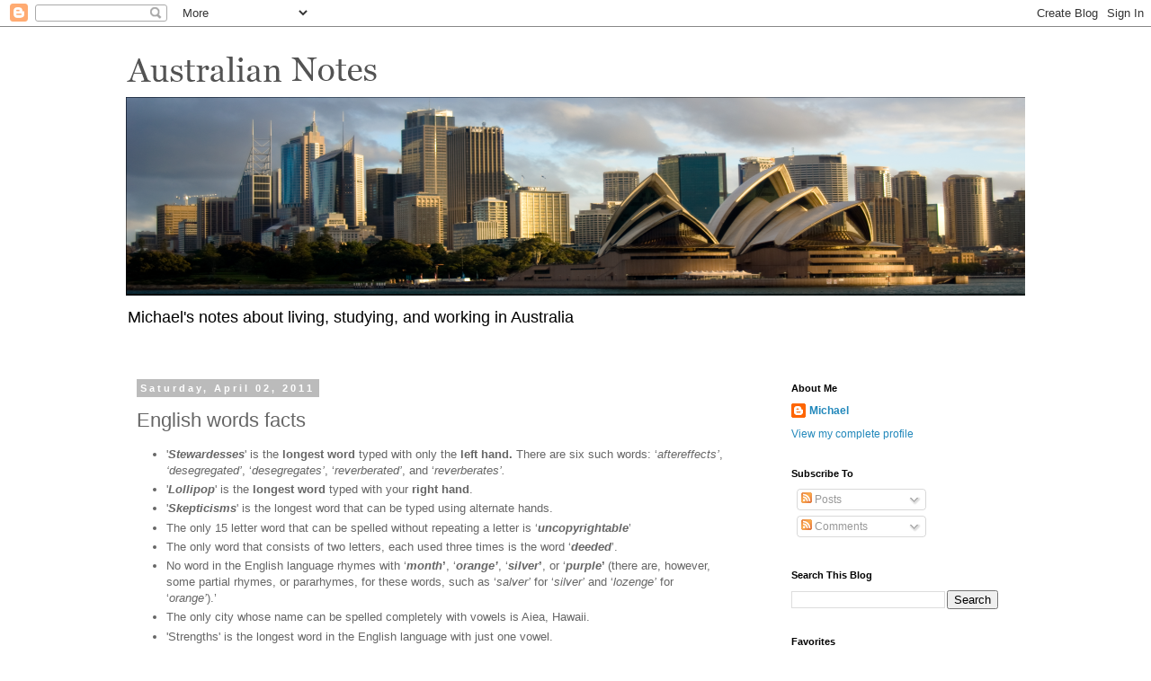

--- FILE ---
content_type: text/html; charset=UTF-8
request_url: http://www.laflour.com/2011/04/english-words-facts.html
body_size: 13846
content:
<!DOCTYPE html>
<html class='v2' dir='ltr' lang='en'>
<head>
<link href='https://www.blogger.com/static/v1/widgets/335934321-css_bundle_v2.css' rel='stylesheet' type='text/css'/>
<meta content='width=1100' name='viewport'/>
<meta content='text/html; charset=UTF-8' http-equiv='Content-Type'/>
<meta content='blogger' name='generator'/>
<link href='http://www.laflour.com/favicon.ico' rel='icon' type='image/x-icon'/>
<link href='http://www.laflour.com/2011/04/english-words-facts.html' rel='canonical'/>
<link rel="alternate" type="application/atom+xml" title="Australian Notes - Atom" href="http://www.laflour.com/feeds/posts/default" />
<link rel="alternate" type="application/rss+xml" title="Australian Notes - RSS" href="http://www.laflour.com/feeds/posts/default?alt=rss" />
<link rel="service.post" type="application/atom+xml" title="Australian Notes - Atom" href="https://www.blogger.com/feeds/20108683/posts/default" />

<link rel="alternate" type="application/atom+xml" title="Australian Notes - Atom" href="http://www.laflour.com/feeds/5733261751029732506/comments/default" />
<!--Can't find substitution for tag [blog.ieCssRetrofitLinks]-->
<meta content='http://www.laflour.com/2011/04/english-words-facts.html' property='og:url'/>
<meta content='English words facts' property='og:title'/>
<meta content='Michael&#39;s notes about live and work in Australia' property='og:description'/>
<title>Australian Notes: English words facts</title>
<style id='page-skin-1' type='text/css'><!--
/*
-----------------------------------------------
Blogger Template Style
Name:     Simple
Designer: Blogger
URL:      www.blogger.com
----------------------------------------------- */
/* Content
----------------------------------------------- */
body {
font: normal normal 12px 'Trebuchet MS', Trebuchet, Verdana, sans-serif;
color: #666666;
background: #ffffff none repeat scroll top left;
padding: 0 0 0 0;
}
html body .region-inner {
min-width: 0;
max-width: 100%;
width: auto;
}
h2 {
font-size: 22px;
}
a:link {
text-decoration:none;
color: #2288bb;
}
a:visited {
text-decoration:none;
color: #888888;
}
a:hover {
text-decoration:underline;
color: #33aaff;
}
.body-fauxcolumn-outer .fauxcolumn-inner {
background: transparent none repeat scroll top left;
_background-image: none;
}
.body-fauxcolumn-outer .cap-top {
position: absolute;
z-index: 1;
height: 400px;
width: 100%;
}
.body-fauxcolumn-outer .cap-top .cap-left {
width: 100%;
background: transparent none repeat-x scroll top left;
_background-image: none;
}
.content-outer {
-moz-box-shadow: 0 0 0 rgba(0, 0, 0, .15);
-webkit-box-shadow: 0 0 0 rgba(0, 0, 0, .15);
-goog-ms-box-shadow: 0 0 0 #333333;
box-shadow: 0 0 0 rgba(0, 0, 0, .15);
margin-bottom: 1px;
}
.content-inner {
padding: 10px 40px;
}
.content-inner {
background-color: #ffffff;
}
/* Header
----------------------------------------------- */
.header-outer {
background: transparent none repeat-x scroll 0 -400px;
_background-image: none;
}
.Header h1 {
font: normal normal 40px 'Trebuchet MS',Trebuchet,Verdana,sans-serif;
color: #000000;
text-shadow: 0 0 0 rgba(0, 0, 0, .2);
}
.Header h1 a {
color: #000000;
}
.Header .description {
font-size: 18px;
color: #000000;
}
.header-inner .Header .titlewrapper {
padding: 22px 0;
}
.header-inner .Header .descriptionwrapper {
padding: 0 0;
}
/* Tabs
----------------------------------------------- */
.tabs-inner .section:first-child {
border-top: 0 solid #dddddd;
}
.tabs-inner .section:first-child ul {
margin-top: -1px;
border-top: 1px solid #dddddd;
border-left: 1px solid #dddddd;
border-right: 1px solid #dddddd;
}
.tabs-inner .widget ul {
background: transparent none repeat-x scroll 0 -800px;
_background-image: none;
border-bottom: 1px solid #dddddd;
margin-top: 0;
margin-left: -30px;
margin-right: -30px;
}
.tabs-inner .widget li a {
display: inline-block;
padding: .6em 1em;
font: normal normal 12px 'Trebuchet MS', Trebuchet, Verdana, sans-serif;
color: #000000;
border-left: 1px solid #ffffff;
border-right: 1px solid #dddddd;
}
.tabs-inner .widget li:first-child a {
border-left: none;
}
.tabs-inner .widget li.selected a, .tabs-inner .widget li a:hover {
color: #000000;
background-color: #eeeeee;
text-decoration: none;
}
/* Columns
----------------------------------------------- */
.main-outer {
border-top: 0 solid transparent;
}
.fauxcolumn-left-outer .fauxcolumn-inner {
border-right: 1px solid transparent;
}
.fauxcolumn-right-outer .fauxcolumn-inner {
border-left: 1px solid transparent;
}
/* Headings
----------------------------------------------- */
div.widget > h2,
div.widget h2.title {
margin: 0 0 1em 0;
font: normal bold 11px 'Trebuchet MS',Trebuchet,Verdana,sans-serif;
color: #000000;
}
/* Widgets
----------------------------------------------- */
.widget .zippy {
color: #999999;
text-shadow: 2px 2px 1px rgba(0, 0, 0, .1);
}
.widget .popular-posts ul {
list-style: none;
}
/* Posts
----------------------------------------------- */
h2.date-header {
font: normal bold 11px Arial, Tahoma, Helvetica, FreeSans, sans-serif;
}
.date-header span {
background-color: #bbbbbb;
color: #ffffff;
padding: 0.4em;
letter-spacing: 3px;
margin: inherit;
}
.main-inner {
padding-top: 35px;
padding-bottom: 65px;
}
.main-inner .column-center-inner {
padding: 0 0;
}
.main-inner .column-center-inner .section {
margin: 0 1em;
}
.post {
margin: 0 0 45px 0;
}
h3.post-title, .comments h4 {
font: normal normal 22px 'Trebuchet MS',Trebuchet,Verdana,sans-serif;
margin: .75em 0 0;
}
.post-body {
font-size: 110%;
line-height: 1.4;
position: relative;
}
.post-body img, .post-body .tr-caption-container, .Profile img, .Image img,
.BlogList .item-thumbnail img {
padding: 2px;
background: #ffffff;
border: 1px solid #eeeeee;
-moz-box-shadow: 1px 1px 5px rgba(0, 0, 0, .1);
-webkit-box-shadow: 1px 1px 5px rgba(0, 0, 0, .1);
box-shadow: 1px 1px 5px rgba(0, 0, 0, .1);
}
.post-body img, .post-body .tr-caption-container {
padding: 5px;
}
.post-body .tr-caption-container {
color: #666666;
}
.post-body .tr-caption-container img {
padding: 0;
background: transparent;
border: none;
-moz-box-shadow: 0 0 0 rgba(0, 0, 0, .1);
-webkit-box-shadow: 0 0 0 rgba(0, 0, 0, .1);
box-shadow: 0 0 0 rgba(0, 0, 0, .1);
}
.post-header {
margin: 0 0 1.5em;
line-height: 1.6;
font-size: 90%;
}
.post-footer {
margin: 20px -2px 0;
padding: 5px 10px;
color: #666666;
background-color: #eeeeee;
border-bottom: 1px solid #eeeeee;
line-height: 1.6;
font-size: 90%;
}
#comments .comment-author {
padding-top: 1.5em;
border-top: 1px solid transparent;
background-position: 0 1.5em;
}
#comments .comment-author:first-child {
padding-top: 0;
border-top: none;
}
.avatar-image-container {
margin: .2em 0 0;
}
#comments .avatar-image-container img {
border: 1px solid #eeeeee;
}
/* Comments
----------------------------------------------- */
.comments .comments-content .icon.blog-author {
background-repeat: no-repeat;
background-image: url([data-uri]);
}
.comments .comments-content .loadmore a {
border-top: 1px solid #999999;
border-bottom: 1px solid #999999;
}
.comments .comment-thread.inline-thread {
background-color: #eeeeee;
}
.comments .continue {
border-top: 2px solid #999999;
}
/* Accents
---------------------------------------------- */
.section-columns td.columns-cell {
border-left: 1px solid transparent;
}
.blog-pager {
background: transparent url(//www.blogblog.com/1kt/simple/paging_dot.png) repeat-x scroll top center;
}
.blog-pager-older-link, .home-link,
.blog-pager-newer-link {
background-color: #ffffff;
padding: 5px;
}
.footer-outer {
border-top: 1px dashed #bbbbbb;
}
/* Mobile
----------------------------------------------- */
body.mobile  {
background-size: auto;
}
.mobile .body-fauxcolumn-outer {
background: transparent none repeat scroll top left;
}
.mobile .body-fauxcolumn-outer .cap-top {
background-size: 100% auto;
}
.mobile .content-outer {
-webkit-box-shadow: 0 0 3px rgba(0, 0, 0, .15);
box-shadow: 0 0 3px rgba(0, 0, 0, .15);
}
.mobile .tabs-inner .widget ul {
margin-left: 0;
margin-right: 0;
}
.mobile .post {
margin: 0;
}
.mobile .main-inner .column-center-inner .section {
margin: 0;
}
.mobile .date-header span {
padding: 0.1em 10px;
margin: 0 -10px;
}
.mobile h3.post-title {
margin: 0;
}
.mobile .blog-pager {
background: transparent none no-repeat scroll top center;
}
.mobile .footer-outer {
border-top: none;
}
.mobile .main-inner, .mobile .footer-inner {
background-color: #ffffff;
}
.mobile-index-contents {
color: #666666;
}
.mobile-link-button {
background-color: #2288bb;
}
.mobile-link-button a:link, .mobile-link-button a:visited {
color: #ffffff;
}
.mobile .tabs-inner .section:first-child {
border-top: none;
}
.mobile .tabs-inner .PageList .widget-content {
background-color: #eeeeee;
color: #000000;
border-top: 1px solid #dddddd;
border-bottom: 1px solid #dddddd;
}
.mobile .tabs-inner .PageList .widget-content .pagelist-arrow {
border-left: 1px solid #dddddd;
}

--></style>
<style id='template-skin-1' type='text/css'><!--
body {
min-width: 1080px;
}
.content-outer, .content-fauxcolumn-outer, .region-inner {
min-width: 1080px;
max-width: 1080px;
_width: 1080px;
}
.main-inner .columns {
padding-left: 0px;
padding-right: 290px;
}
.main-inner .fauxcolumn-center-outer {
left: 0px;
right: 290px;
/* IE6 does not respect left and right together */
_width: expression(this.parentNode.offsetWidth -
parseInt("0px") -
parseInt("290px") + 'px');
}
.main-inner .fauxcolumn-left-outer {
width: 0px;
}
.main-inner .fauxcolumn-right-outer {
width: 290px;
}
.main-inner .column-left-outer {
width: 0px;
right: 100%;
margin-left: -0px;
}
.main-inner .column-right-outer {
width: 290px;
margin-right: -290px;
}
#layout {
min-width: 0;
}
#layout .content-outer {
min-width: 0;
width: 800px;
}
#layout .region-inner {
min-width: 0;
width: auto;
}
body#layout div.add_widget {
padding: 8px;
}
body#layout div.add_widget a {
margin-left: 32px;
}
--></style>
<script type='text/javascript'>
        (function(i,s,o,g,r,a,m){i['GoogleAnalyticsObject']=r;i[r]=i[r]||function(){
        (i[r].q=i[r].q||[]).push(arguments)},i[r].l=1*new Date();a=s.createElement(o),
        m=s.getElementsByTagName(o)[0];a.async=1;a.src=g;m.parentNode.insertBefore(a,m)
        })(window,document,'script','https://www.google-analytics.com/analytics.js','ga');
        ga('create', 'UA-1898870-1', 'auto', 'blogger');
        ga('blogger.send', 'pageview');
      </script>
<link href='https://www.blogger.com/dyn-css/authorization.css?targetBlogID=20108683&amp;zx=0010fe71-2a33-4f6e-8704-e5f10e7eb541' media='none' onload='if(media!=&#39;all&#39;)media=&#39;all&#39;' rel='stylesheet'/><noscript><link href='https://www.blogger.com/dyn-css/authorization.css?targetBlogID=20108683&amp;zx=0010fe71-2a33-4f6e-8704-e5f10e7eb541' rel='stylesheet'/></noscript>
<meta name='google-adsense-platform-account' content='ca-host-pub-1556223355139109'/>
<meta name='google-adsense-platform-domain' content='blogspot.com'/>

<!-- data-ad-client=ca-pub-7708459878230420 -->

</head>
<body class='loading variant-simplysimple'>
<div class='navbar section' id='navbar' name='Navbar'><div class='widget Navbar' data-version='1' id='Navbar1'><script type="text/javascript">
    function setAttributeOnload(object, attribute, val) {
      if(window.addEventListener) {
        window.addEventListener('load',
          function(){ object[attribute] = val; }, false);
      } else {
        window.attachEvent('onload', function(){ object[attribute] = val; });
      }
    }
  </script>
<div id="navbar-iframe-container"></div>
<script type="text/javascript" src="https://apis.google.com/js/platform.js"></script>
<script type="text/javascript">
      gapi.load("gapi.iframes:gapi.iframes.style.bubble", function() {
        if (gapi.iframes && gapi.iframes.getContext) {
          gapi.iframes.getContext().openChild({
              url: 'https://www.blogger.com/navbar/20108683?po\x3d5733261751029732506\x26origin\x3dhttp://www.laflour.com',
              where: document.getElementById("navbar-iframe-container"),
              id: "navbar-iframe"
          });
        }
      });
    </script><script type="text/javascript">
(function() {
var script = document.createElement('script');
script.type = 'text/javascript';
script.src = '//pagead2.googlesyndication.com/pagead/js/google_top_exp.js';
var head = document.getElementsByTagName('head')[0];
if (head) {
head.appendChild(script);
}})();
</script>
</div></div>
<div class='body-fauxcolumns'>
<div class='fauxcolumn-outer body-fauxcolumn-outer'>
<div class='cap-top'>
<div class='cap-left'></div>
<div class='cap-right'></div>
</div>
<div class='fauxborder-left'>
<div class='fauxborder-right'></div>
<div class='fauxcolumn-inner'>
</div>
</div>
<div class='cap-bottom'>
<div class='cap-left'></div>
<div class='cap-right'></div>
</div>
</div>
</div>
<div class='content'>
<div class='content-fauxcolumns'>
<div class='fauxcolumn-outer content-fauxcolumn-outer'>
<div class='cap-top'>
<div class='cap-left'></div>
<div class='cap-right'></div>
</div>
<div class='fauxborder-left'>
<div class='fauxborder-right'></div>
<div class='fauxcolumn-inner'>
</div>
</div>
<div class='cap-bottom'>
<div class='cap-left'></div>
<div class='cap-right'></div>
</div>
</div>
</div>
<div class='content-outer'>
<div class='content-cap-top cap-top'>
<div class='cap-left'></div>
<div class='cap-right'></div>
</div>
<div class='fauxborder-left content-fauxborder-left'>
<div class='fauxborder-right content-fauxborder-right'></div>
<div class='content-inner'>
<header>
<div class='header-outer'>
<div class='header-cap-top cap-top'>
<div class='cap-left'></div>
<div class='cap-right'></div>
</div>
<div class='fauxborder-left header-fauxborder-left'>
<div class='fauxborder-right header-fauxborder-right'></div>
<div class='region-inner header-inner'>
<div class='header section' id='header' name='Header'><div class='widget Header' data-version='1' id='Header1'>
<div id='header-inner'>
<a href='http://www.laflour.com/' style='display: block'>
<img alt='Australian Notes' height='292px; ' id='Header1_headerimg' src='https://blogger.googleusercontent.com/img/b/R29vZ2xl/AVvXsEgkcurLcgH6ld1ZGiVa38SWCZ13ZJngevN2c0Bo8nRsIAZySYcLMP05MTXn4nN8_PyWStJU_8-UCVnJGY94Rv615unOp1mwgp14-kldZB_0pRrhot2_wAYqWwrZ8289BkmjYgB_hg/s1600/bloghead.png' style='display: block' width='1050px; '/>
</a>
<div class='descriptionwrapper'>
<p class='description'><span>Michael's notes about living, studying, and working in Australia</span></p>
</div>
</div>
</div></div>
</div>
</div>
<div class='header-cap-bottom cap-bottom'>
<div class='cap-left'></div>
<div class='cap-right'></div>
</div>
</div>
</header>
<div class='tabs-outer'>
<div class='tabs-cap-top cap-top'>
<div class='cap-left'></div>
<div class='cap-right'></div>
</div>
<div class='fauxborder-left tabs-fauxborder-left'>
<div class='fauxborder-right tabs-fauxborder-right'></div>
<div class='region-inner tabs-inner'>
<div class='tabs no-items section' id='crosscol' name='Cross-Column'></div>
<div class='tabs no-items section' id='crosscol-overflow' name='Cross-Column 2'></div>
</div>
</div>
<div class='tabs-cap-bottom cap-bottom'>
<div class='cap-left'></div>
<div class='cap-right'></div>
</div>
</div>
<div class='main-outer'>
<div class='main-cap-top cap-top'>
<div class='cap-left'></div>
<div class='cap-right'></div>
</div>
<div class='fauxborder-left main-fauxborder-left'>
<div class='fauxborder-right main-fauxborder-right'></div>
<div class='region-inner main-inner'>
<div class='columns fauxcolumns'>
<div class='fauxcolumn-outer fauxcolumn-center-outer'>
<div class='cap-top'>
<div class='cap-left'></div>
<div class='cap-right'></div>
</div>
<div class='fauxborder-left'>
<div class='fauxborder-right'></div>
<div class='fauxcolumn-inner'>
</div>
</div>
<div class='cap-bottom'>
<div class='cap-left'></div>
<div class='cap-right'></div>
</div>
</div>
<div class='fauxcolumn-outer fauxcolumn-left-outer'>
<div class='cap-top'>
<div class='cap-left'></div>
<div class='cap-right'></div>
</div>
<div class='fauxborder-left'>
<div class='fauxborder-right'></div>
<div class='fauxcolumn-inner'>
</div>
</div>
<div class='cap-bottom'>
<div class='cap-left'></div>
<div class='cap-right'></div>
</div>
</div>
<div class='fauxcolumn-outer fauxcolumn-right-outer'>
<div class='cap-top'>
<div class='cap-left'></div>
<div class='cap-right'></div>
</div>
<div class='fauxborder-left'>
<div class='fauxborder-right'></div>
<div class='fauxcolumn-inner'>
</div>
</div>
<div class='cap-bottom'>
<div class='cap-left'></div>
<div class='cap-right'></div>
</div>
</div>
<!-- corrects IE6 width calculation -->
<div class='columns-inner'>
<div class='column-center-outer'>
<div class='column-center-inner'>
<div class='main section' id='main' name='Main'><div class='widget Blog' data-version='1' id='Blog1'>
<div class='blog-posts hfeed'>

          <div class="date-outer">
        
<h2 class='date-header'><span>Saturday, April 02, 2011</span></h2>

          <div class="date-posts">
        
<div class='post-outer'>
<div class='post hentry uncustomized-post-template' itemprop='blogPost' itemscope='itemscope' itemtype='http://schema.org/BlogPosting'>
<meta content='20108683' itemprop='blogId'/>
<meta content='5733261751029732506' itemprop='postId'/>
<a name='5733261751029732506'></a>
<h3 class='post-title entry-title' itemprop='name'>
English words facts
</h3>
<div class='post-header'>
<div class='post-header-line-1'></div>
</div>
<div class='post-body entry-content' id='post-body-5733261751029732506' itemprop='description articleBody'>
<ul>   <li>'<b><em>Stewardesses</em></b>' is the <b>longest word </b>typed with only the <strong>left hand. </strong>There are six such words: &#8216;<em>aftereffects&#8217;</em>, <em>&#8216;desegregated&#8217;</em>, &#8216;<em>desegregates&#8217;</em>, &#8216;<em>reverberated&#8217;</em>, and &#8216;<em>reverberates&#8217;.</em></li>    <li>'<em><strong>Lollipop</strong></em>' is the <b>longest word</b> typed with your <b>right hand</b>.</li>    <li>'<em><strong>Skepticisms</strong></em>' is the longest word that can be typed using alternate hands.</li>    <li>The only 15 letter word that can be spelled without repeating a letter is &#8216;<em><strong>uncopyrightable</strong></em>&#8217;</li>    <li>The only word that consists of two letters, each used three times is the word &#8216;<em><strong>deeded</strong></em>&#8217;.</li>    <li>No word in the English language rhymes with &#8216;<b><em>month</em>&#8217;</b>, &#8216;<b><em>orange&#8217;</em></b>, &#8216;<b><em>silver</em>&#8217;</b>, or &#8216;<strong><em>purple</em>&#8217; </strong>(there are, however, some partial rhymes, or pararhymes, for these words, such as &#8216;<em>salver&#8217;</em> for &#8216;<em>silver&#8217;</em> and &#8216;<em>lozenge&#8217;</em> for &#8216;<em>orange&#8217;</em>).&#8217;</li>    <li>The only city whose name can be spelled completely with vowels is Aiea, Hawaii.</li>    <li>'Strengths' is the longest word in the English language with just one vowel.</li>    <li>The <strong>longest</strong> English word that contains neither <strong>A</strong>, <strong>E</strong>, <strong>I</strong>, <strong>O</strong>, nor <strong>U</strong> is &#8216;<em><strong>rhythms</strong>&#8217; </em>and &#8216;<em><strong>syzygy</strong></em>&#8217;</li>    <li>'<b><em>Dreamt</em></b>' is the only English word that ends in the letters '<b>mt</b>'.</li>    <li>According to the third edition of <cite>The Official Scrabble Players Dictionary</cite>, there are <a href="http://www.scrabble.4t.com/wordlist/novowel.htm">20 valid words</a> containing no vowels.</li>    <li>'<em>The quick brown fox jumps over the lazy dog</em>' uses every letter of the alphabet.</li>    <li>The words '<em>racecar&#8217;</em>, '<em>kayak</em>' and '<em>level</em>' are the same whether they are read left to right or right to left (palindromes).</li>    <li>There are only four words in the English language which end in 'dous': &#8216;<em><strong>tremendous</strong></em>&#8217;, &#8216;<em><strong>horrendous</strong>&#8217;</em>, &#8216;<em>stupendous&#8217;</em>, and &#8216;<em>hazardous</em>&#8217;.</li>    <li>There are two words in the English language that have all five vowels in order: '<em><strong>abstemious</strong></em>' and '<em><strong>facetious</strong></em>'.</li>    <li><b>&#8216;<em>Typewriter</em>&#8217;</b> is the longest word that can be made using the letters only on one row of the keyboard. Others are &#8216;<em>perpetuity&#8217;</em>, &#8216;<em>proprietor&#8217;</em>, and &#8216;<em>repertoire&#8217;.</em>No words can be typed using only the bottom row, because that row contains no vowels.</li>    <li>In English, the days of the week are named after the Saxon gods (except for Saturday, which is named after the Roman god of agriculture). Sunday is named after the sun, Monday after the moon, Tuesday after Tiw, Wednesday after Woden, Thursday after Thor, Friday after Frige, and Saturday after Saturn</li>    <li>The longest place-name still in use is Taumatawhakatangihangakoauauotamateaturipukakapikimaungahoronukupokaiwhenuakitanatahu, a New Zealand hill.</li>    <li>The longest word in the English language, according to the Oxford English Dictionary, is pneumonoultramicroscopicsilicovolcanoconiosis. It is a a pneumoconiosis caused by the inhalation of very fine silicate or quartz dust. The only other word with the same amount of letters is pneumonoultramicroscopicsilicovolcanoconioses, its plural.</li>    <li>The second longest word in the Oxford English Dictionary is &quot;floccinaucinihilipilification,&quot; which means &quot;the act of estimating as worthless.&quot;</li>    <li>When two words are combined to form a single word (e.g., motor + hotel = motel, breakfast + lunch = brunch) the new word is called a &quot;portmanteau.&quot;</li>    <li>The dot over the letter 'i' is called a tittle.</li>    <ul><!--EndFragment--></ul> </ul>  
<div style='clear: both;'></div>
</div>
<div class='post-footer'>
<div class='post-footer-line post-footer-line-1'>
<span class='post-author vcard'>
</span>
<span class='post-timestamp'>
at
<meta content='http://www.laflour.com/2011/04/english-words-facts.html' itemprop='url'/>
<a class='timestamp-link' href='http://www.laflour.com/2011/04/english-words-facts.html' rel='bookmark' title='permanent link'><abbr class='published' itemprop='datePublished' title='2011-04-02T19:35:00+11:00'>7:35 PM</abbr></a>
</span>
<span class='post-comment-link'>
</span>
<span class='post-icons'>
<span class='item-control blog-admin pid-124409135'>
<a href='https://www.blogger.com/post-edit.g?blogID=20108683&postID=5733261751029732506&from=pencil' title='Edit Post'>
<img alt='' class='icon-action' height='18' src='https://resources.blogblog.com/img/icon18_edit_allbkg.gif' width='18'/>
</a>
</span>
</span>
<div class='post-share-buttons goog-inline-block'>
<a class='goog-inline-block share-button sb-email' href='https://www.blogger.com/share-post.g?blogID=20108683&postID=5733261751029732506&target=email' target='_blank' title='Email This'><span class='share-button-link-text'>Email This</span></a><a class='goog-inline-block share-button sb-blog' href='https://www.blogger.com/share-post.g?blogID=20108683&postID=5733261751029732506&target=blog' onclick='window.open(this.href, "_blank", "height=270,width=475"); return false;' target='_blank' title='BlogThis!'><span class='share-button-link-text'>BlogThis!</span></a><a class='goog-inline-block share-button sb-twitter' href='https://www.blogger.com/share-post.g?blogID=20108683&postID=5733261751029732506&target=twitter' target='_blank' title='Share to X'><span class='share-button-link-text'>Share to X</span></a><a class='goog-inline-block share-button sb-facebook' href='https://www.blogger.com/share-post.g?blogID=20108683&postID=5733261751029732506&target=facebook' onclick='window.open(this.href, "_blank", "height=430,width=640"); return false;' target='_blank' title='Share to Facebook'><span class='share-button-link-text'>Share to Facebook</span></a><a class='goog-inline-block share-button sb-pinterest' href='https://www.blogger.com/share-post.g?blogID=20108683&postID=5733261751029732506&target=pinterest' target='_blank' title='Share to Pinterest'><span class='share-button-link-text'>Share to Pinterest</span></a>
</div>
</div>
<div class='post-footer-line post-footer-line-2'>
<span class='post-labels'>
Labels:
<a href='http://www.laflour.com/search/label/General' rel='tag'>General</a>
</span>
</div>
<div class='post-footer-line post-footer-line-3'>
<span class='post-location'>
</span>
</div>
</div>
</div>
<div class='comments' id='comments'>
<a name='comments'></a>
<h4>No comments:</h4>
<div id='Blog1_comments-block-wrapper'>
<dl class='avatar-comment-indent' id='comments-block'>
</dl>
</div>
<p class='comment-footer'>
<a href='https://www.blogger.com/comment/fullpage/post/20108683/5733261751029732506' onclick=''>Post a Comment</a>
</p>
</div>
</div>

        </div></div>
      
</div>
<div class='blog-pager' id='blog-pager'>
<span id='blog-pager-newer-link'>
<a class='blog-pager-newer-link' href='http://www.laflour.com/2011/05/botanic-garden-mount-tomah-nsw.html' id='Blog1_blog-pager-newer-link' title='Newer Post'>Newer Post</a>
</span>
<span id='blog-pager-older-link'>
<a class='blog-pager-older-link' href='http://www.laflour.com/2011/02/windows-phone-7htc-trophy.html' id='Blog1_blog-pager-older-link' title='Older Post'>Older Post</a>
</span>
<a class='home-link' href='http://www.laflour.com/'>Home</a>
</div>
<div class='clear'></div>
<div class='post-feeds'>
<div class='feed-links'>
Subscribe to:
<a class='feed-link' href='http://www.laflour.com/feeds/5733261751029732506/comments/default' target='_blank' type='application/atom+xml'>Post Comments (Atom)</a>
</div>
</div>
</div></div>
</div>
</div>
<div class='column-left-outer'>
<div class='column-left-inner'>
<aside>
</aside>
</div>
</div>
<div class='column-right-outer'>
<div class='column-right-inner'>
<aside>
<div class='sidebar section' id='sidebar-right-1'><div class='widget Profile' data-version='1' id='Profile1'>
<h2>About Me</h2>
<div class='widget-content'>
<dl class='profile-datablock'>
<dt class='profile-data'>
<a class='profile-name-link g-profile' href='https://www.blogger.com/profile/17163601471084244749' rel='author' style='background-image: url(//www.blogger.com/img/logo-16.png);'>
Michael
</a>
</dt>
<dd class='profile-data'>
</dd>
</dl>
<a class='profile-link' href='https://www.blogger.com/profile/17163601471084244749' rel='author'>View my complete profile</a>
<div class='clear'></div>
</div>
</div><div class='widget Subscribe' data-version='1' id='Subscribe1'>
<div style='white-space:nowrap'>
<h2 class='title'>Subscribe To</h2>
<div class='widget-content'>
<div class='subscribe-wrapper subscribe-type-POST'>
<div class='subscribe expanded subscribe-type-POST' id='SW_READER_LIST_Subscribe1POST' style='display:none;'>
<div class='top'>
<span class='inner' onclick='return(_SW_toggleReaderList(event, "Subscribe1POST"));'>
<img class='subscribe-dropdown-arrow' src='https://resources.blogblog.com/img/widgets/arrow_dropdown.gif'/>
<img align='absmiddle' alt='' border='0' class='feed-icon' src='https://resources.blogblog.com/img/icon_feed12.png'/>
Posts
</span>
<div class='feed-reader-links'>
<a class='feed-reader-link' href='https://www.netvibes.com/subscribe.php?url=http%3A%2F%2Fwww.laflour.com%2Ffeeds%2Fposts%2Fdefault' target='_blank'>
<img src='https://resources.blogblog.com/img/widgets/subscribe-netvibes.png'/>
</a>
<a class='feed-reader-link' href='https://add.my.yahoo.com/content?url=http%3A%2F%2Fwww.laflour.com%2Ffeeds%2Fposts%2Fdefault' target='_blank'>
<img src='https://resources.blogblog.com/img/widgets/subscribe-yahoo.png'/>
</a>
<a class='feed-reader-link' href='http://www.laflour.com/feeds/posts/default' target='_blank'>
<img align='absmiddle' class='feed-icon' src='https://resources.blogblog.com/img/icon_feed12.png'/>
                  Atom
                </a>
</div>
</div>
<div class='bottom'></div>
</div>
<div class='subscribe' id='SW_READER_LIST_CLOSED_Subscribe1POST' onclick='return(_SW_toggleReaderList(event, "Subscribe1POST"));'>
<div class='top'>
<span class='inner'>
<img class='subscribe-dropdown-arrow' src='https://resources.blogblog.com/img/widgets/arrow_dropdown.gif'/>
<span onclick='return(_SW_toggleReaderList(event, "Subscribe1POST"));'>
<img align='absmiddle' alt='' border='0' class='feed-icon' src='https://resources.blogblog.com/img/icon_feed12.png'/>
Posts
</span>
</span>
</div>
<div class='bottom'></div>
</div>
</div>
<div class='subscribe-wrapper subscribe-type-PER_POST'>
<div class='subscribe expanded subscribe-type-PER_POST' id='SW_READER_LIST_Subscribe1PER_POST' style='display:none;'>
<div class='top'>
<span class='inner' onclick='return(_SW_toggleReaderList(event, "Subscribe1PER_POST"));'>
<img class='subscribe-dropdown-arrow' src='https://resources.blogblog.com/img/widgets/arrow_dropdown.gif'/>
<img align='absmiddle' alt='' border='0' class='feed-icon' src='https://resources.blogblog.com/img/icon_feed12.png'/>
Comments
</span>
<div class='feed-reader-links'>
<a class='feed-reader-link' href='https://www.netvibes.com/subscribe.php?url=http%3A%2F%2Fwww.laflour.com%2Ffeeds%2F5733261751029732506%2Fcomments%2Fdefault' target='_blank'>
<img src='https://resources.blogblog.com/img/widgets/subscribe-netvibes.png'/>
</a>
<a class='feed-reader-link' href='https://add.my.yahoo.com/content?url=http%3A%2F%2Fwww.laflour.com%2Ffeeds%2F5733261751029732506%2Fcomments%2Fdefault' target='_blank'>
<img src='https://resources.blogblog.com/img/widgets/subscribe-yahoo.png'/>
</a>
<a class='feed-reader-link' href='http://www.laflour.com/feeds/5733261751029732506/comments/default' target='_blank'>
<img align='absmiddle' class='feed-icon' src='https://resources.blogblog.com/img/icon_feed12.png'/>
                  Atom
                </a>
</div>
</div>
<div class='bottom'></div>
</div>
<div class='subscribe' id='SW_READER_LIST_CLOSED_Subscribe1PER_POST' onclick='return(_SW_toggleReaderList(event, "Subscribe1PER_POST"));'>
<div class='top'>
<span class='inner'>
<img class='subscribe-dropdown-arrow' src='https://resources.blogblog.com/img/widgets/arrow_dropdown.gif'/>
<span onclick='return(_SW_toggleReaderList(event, "Subscribe1PER_POST"));'>
<img align='absmiddle' alt='' border='0' class='feed-icon' src='https://resources.blogblog.com/img/icon_feed12.png'/>
Comments
</span>
</span>
</div>
<div class='bottom'></div>
</div>
</div>
<div style='clear:both'></div>
</div>
</div>
<div class='clear'></div>
</div><div class='widget BlogSearch' data-version='1' id='BlogSearch1'>
<h2 class='title'>Search This Blog</h2>
<div class='widget-content'>
<div id='BlogSearch1_form'>
<form action='http://www.laflour.com/search' class='gsc-search-box' target='_top'>
<table cellpadding='0' cellspacing='0' class='gsc-search-box'>
<tbody>
<tr>
<td class='gsc-input'>
<input autocomplete='off' class='gsc-input' name='q' size='10' title='search' type='text' value=''/>
</td>
<td class='gsc-search-button'>
<input class='gsc-search-button' title='search' type='submit' value='Search'/>
</td>
</tr>
</tbody>
</table>
</form>
</div>
</div>
<div class='clear'></div>
</div><div class='widget LinkList' data-version='1' id='LinkList1'>
<h2>Favorites</h2>
<div class='widget-content'>
<ul>
<li><a href='http://www.laflour.com/2010/06/1.html'>Получение Law degree в Австралийском университете (Postgraduate)</a></li>
<li><a href='http://www.laflour.com/2011/06/master-degree.html'>Процесс учебы на MBA в UNSW</a></li>
<li><a href='http://www.laflour.com/2010/12/master-of-business-unsw.html'>Поступление на MBA в UNSW</a></li>
<li><a href='http://laflour.blogspot.com/2008/09/blog-post_28.html'>Что мне нравится и нет в Австралии</a></li>
<li><a href='http://laflour.blogspot.com/2007/12/blog-post_18.html'>Австралийские ресурсы для вновь приезжих</a></li>
</ul>
<div class='clear'></div>
</div>
</div><div class='widget HTML' data-version='1' id='HTML2'>
<h2 class='title'>Twitter Updates</h2>
<div class='widget-content'>
<div id="twitter_div"><ul id="twitter_update_list"></ul>
<a id="twitter-link" style="display:block;text-align:right;" href="http://twitter.com/laflour">follow me on Twitter</a>
</div>
<script src="http://twitter.com/javascripts/blogger.js" type="text/javascript"></script>
<script src="http://twitter.com/statuses/user_timeline/laflour.json?callback=twitterCallback2&count=5" type="text/javascript"></script>
</div>
<div class='clear'></div>
</div><div class='widget Label' data-version='1' id='Label1'>
<h2>Labels</h2>
<div class='widget-content list-label-widget-content'>
<ul>
<li>
<a dir='ltr' href='http://www.laflour.com/search/label/Animals'>Animals</a>
</li>
<li>
<a dir='ltr' href='http://www.laflour.com/search/label/Aussie%20English'>Aussie English</a>
</li>
<li>
<a dir='ltr' href='http://www.laflour.com/search/label/Australia'>Australia</a>
</li>
<li>
<a dir='ltr' href='http://www.laflour.com/search/label/Beach'>Beach</a>
</li>
<li>
<a dir='ltr' href='http://www.laflour.com/search/label/Business'>Business</a>
</li>
<li>
<a dir='ltr' href='http://www.laflour.com/search/label/Canberra'>Canberra</a>
</li>
<li>
<a dir='ltr' href='http://www.laflour.com/search/label/Driving'>Driving</a>
</li>
<li>
<a dir='ltr' href='http://www.laflour.com/search/label/Education'>Education</a>
</li>
<li>
<a dir='ltr' href='http://www.laflour.com/search/label/Food'>Food</a>
</li>
<li>
<a dir='ltr' href='http://www.laflour.com/search/label/Fun'>Fun</a>
</li>
<li>
<a dir='ltr' href='http://www.laflour.com/search/label/Games'>Games</a>
</li>
<li>
<a dir='ltr' href='http://www.laflour.com/search/label/General'>General</a>
</li>
<li>
<a dir='ltr' href='http://www.laflour.com/search/label/Gold%20Coast'>Gold Coast</a>
</li>
<li>
<a dir='ltr' href='http://www.laflour.com/search/label/Hardware'>Hardware</a>
</li>
<li>
<a dir='ltr' href='http://www.laflour.com/search/label/Health'>Health</a>
</li>
<li>
<a dir='ltr' href='http://www.laflour.com/search/label/Holidays'>Holidays</a>
</li>
<li>
<a dir='ltr' href='http://www.laflour.com/search/label/Job'>Job</a>
</li>
<li>
<a dir='ltr' href='http://www.laflour.com/search/label/Law'>Law</a>
</li>
<li>
<a dir='ltr' href='http://www.laflour.com/search/label/Lessy'>Lessy</a>
</li>
<li>
<a dir='ltr' href='http://www.laflour.com/search/label/Melbourne'>Melbourne</a>
</li>
<li>
<a dir='ltr' href='http://www.laflour.com/search/label/New%20Zealand'>New Zealand</a>
</li>
<li>
<a dir='ltr' href='http://www.laflour.com/search/label/Norway'>Norway</a>
</li>
<li>
<a dir='ltr' href='http://www.laflour.com/search/label/Parks'>Parks</a>
</li>
<li>
<a dir='ltr' href='http://www.laflour.com/search/label/Russia'>Russia</a>
</li>
<li>
<a dir='ltr' href='http://www.laflour.com/search/label/Service'>Service</a>
</li>
<li>
<a dir='ltr' href='http://www.laflour.com/search/label/Shopping'>Shopping</a>
</li>
<li>
<a dir='ltr' href='http://www.laflour.com/search/label/Sport'>Sport</a>
</li>
<li>
<a dir='ltr' href='http://www.laflour.com/search/label/Suburbs'>Suburbs</a>
</li>
<li>
<a dir='ltr' href='http://www.laflour.com/search/label/Sydney'>Sydney</a>
</li>
<li>
<a dir='ltr' href='http://www.laflour.com/search/label/USA'>USA</a>
</li>
<li>
<a dir='ltr' href='http://www.laflour.com/search/label/Usability'>Usability</a>
</li>
<li>
<a dir='ltr' href='http://www.laflour.com/search/label/Walkabout'>Walkabout</a>
</li>
</ul>
<div class='clear'></div>
</div>
</div><div class='widget PopularPosts' data-version='1' id='PopularPosts1'>
<h2>Popular Posts</h2>
<div class='widget-content popular-posts'>
<ul>
<li>
<div class='item-content'>
<div class='item-thumbnail'>
<a href='http://www.laflour.com/2010/02/blog-post.html' target='_blank'>
<img alt='' border='0' src='https://lh3.googleusercontent.com/blogger_img_proxy/AEn0k_vvPKvW4EV-ms1A-hsp_9bXXfhjwGoOlB7cCBHMKFlFY1ZIr49ZxFLUdENi3yQfdOyMCu8Tjf4rqjY0EwVVHBYkhs2QDk92tmu5wi-ajAQRspSVYZbkxW_ecpkhbGeF-UVT8x2r=w72-h72-p-k-no-nu'/>
</a>
</div>
<div class='item-title'><a href='http://www.laflour.com/2010/02/blog-post.html'>Крытые теннисные корты в Сиднее</a></div>
<div class='item-snippet'>Был очень удивлен узнав, что в Сиднее нет крытых теннисных кортов. Недавние 2 недели дождей выдались довольно депресивными, ибо играем в тен...</div>
</div>
<div style='clear: both;'></div>
</li>
<li>
<div class='item-content'>
<div class='item-title'><a href='http://www.laflour.com/2010/08/blog-post.html'>Съем жилья в Австралии</a></div>
<div class='item-snippet'>Съем жилья в Австралии кардинальным образом отличается от Российского (говорю за Москву и остальные крупные города). Решил суммировать в отд...</div>
</div>
<div style='clear: both;'></div>
</li>
<li>
<div class='item-content'>
<div class='item-title'><a href='http://www.laflour.com/2007/12/blog-post_18.html'>Австралийские ресурсы для вновь приезжих</a></div>
<div class='item-snippet'>Government &amp; stuff: http://www.ato.gov.au/  &#8211; Taxation, laws .. blah blah http://www.bom.gov.au/  - Meteorology http://www.rta.nsw.gov.a...</div>
</div>
<div style='clear: both;'></div>
</li>
<li>
<div class='item-content'>
<div class='item-title'><a href='http://www.laflour.com/2009/06/blog-post_26.html'>Австралийские фильмы</a></div>
<div class='item-snippet'>Поспрашивал у местных, чтобы такого посмотреть из классики австралийского кино, которые все смотрели и знают, и иcпользуют цитаты/шутки из ф...</div>
</div>
<div style='clear: both;'></div>
</li>
<li>
<div class='item-content'>
<div class='item-title'><a href='http://www.laflour.com/2010/06/1.html'>Поступление в Австралийский университет. Часть 1 - Введение</a></div>
<div class='item-snippet'> Часть 1 - Введение  Часть 2 - Подготовка и подача документов  Часть 3 - Выбор программы и место учебы  Часть 4 - Предметы и особенности выб...</div>
</div>
<div style='clear: both;'></div>
</li>
<li>
<div class='item-content'>
<div class='item-thumbnail'>
<a href='http://www.laflour.com/2010/03/university-of-sydney-master-of-business.html' target='_blank'>
<img alt='' border='0' src='https://blogger.googleusercontent.com/img/b/R29vZ2xl/AVvXsEiOVY5YyTJYFku7FEyW6Yl4ARWpaq3nxkTaSY78mrOGSEPayP3jEb-WbfvdGnFqI6qBXuJTv_g9axJ_yuUu5enY341BUC2ldjlmQkinihDAkAObG53-nQxrmShj28ccgqRlMg5yow/w72-h72-p-k-no-nu/?imgmax=800'/>
</a>
</div>
<div class='item-title'><a href='http://www.laflour.com/2010/03/university-of-sydney-master-of-business.html'>University of Sydney &#8211; Master of Business Law</a></div>
<div class='item-snippet'>   Сегодня довольно знаменательный день для нас &#8211; после 2х лет активной подготовки Лесси наконец-то поступила в University of Sydney, на про...</div>
</div>
<div style='clear: both;'></div>
</li>
<li>
<div class='item-content'>
<div class='item-title'><a href='http://www.laflour.com/2008/09/blog-post_28.html'>Что мне нравится и не нравится в Австралии</a></div>
<div class='item-snippet'>Не нравится      Нет высокоскоростного анлим интернета за разумные деньги     Все закрывается в 5ть часов     Медузы и пауки &#8211; не от всего е...</div>
</div>
<div style='clear: both;'></div>
</li>
<li>
<div class='item-content'>
<div class='item-title'><a href='http://www.laflour.com/2012/08/business-english.html'>Business English - изучение языка в англоязычной стране</a></div>
<div class='item-snippet'> Бизнес часть своего блога начну c своих наблюдений и мыслей касаемо применения английского для работы в англоговорящей стране, о языковых п...</div>
</div>
<div style='clear: both;'></div>
</li>
<li>
<div class='item-content'>
<div class='item-thumbnail'>
<a href='http://www.laflour.com/2012/01/sydney-melbourne-trip.html' target='_blank'>
<img alt='' border='0' src='https://blogger.googleusercontent.com/img/b/R29vZ2xl/AVvXsEjDu-nzHJcUnwyxrSAz4Gd139pmQ70_2nF_A2v44gyeHC5E10fWnPM2uM0xcoE0PGHf4LzdqMiSQrl8YWAdXBTC3sHjXYzRn3xpjQaMa3Pc1G5P3nzZh0uwShFYsWqXKF3WE6K_yg/w72-h72-p-k-no-nu/?imgmax=800'/>
</a>
</div>
<div class='item-title'><a href='http://www.laflour.com/2012/01/sydney-melbourne-trip.html'>Sydney-Melbourne Trip</a></div>
<div class='item-snippet'> 3000 километров, 40 часов в дороге, 20 городов путешествие из Сиднея в Мельбурн и назад .   На рождественских выходных решили немного попут...</div>
</div>
<div style='clear: both;'></div>
</li>
<li>
<div class='item-content'>
<div class='item-thumbnail'>
<a href='http://www.laflour.com/2010/03/blog-post.html' target='_blank'>
<img alt='' border='0' src='https://blogger.googleusercontent.com/img/b/R29vZ2xl/AVvXsEg6avi5dDwvxYXHOZHeoau5jpxEGn9KGzxgXEZ1OqeKUq649cGl-8of9QTODOn2YIbCEC-du4roRfcuCvBSRvFzwu1_hhCU1b0um-cue8wi2_cPBPvGfkc7lcnKKLfAx9LUg3YkQQ/w72-h72-p-k-no-nu/?imgmax=800'/>
</a>
</div>
<div class='item-title'><a href='http://www.laflour.com/2010/03/blog-post.html'>Гараж для велика на станции</a></div>
<div class='item-snippet'> Узнал что оказывается возле многих станций есть небольшие гаражи чтобы велик оставить . Обычно на какойто парковке распологаются близлежаще...</div>
</div>
<div style='clear: both;'></div>
</li>
</ul>
<div class='clear'></div>
</div>
</div><div class='widget HTML' data-version='1' id='HTML3'>
<div class='widget-content'>
<!-- ClickTale Top part -->
<script type="text/javascript">
var WRInitTime=(new Date()).getTime();
</script>
<!-- ClickTale end of Top part -->

								<!-- ClickTale Bottom part -->
<div id="ClickTaleDiv" style="display: none;"></div>
<script src="http://s.clicktale.net/WRb.js" type="text/javascript"></script>
<script type="text/javascript">
if(typeof ClickTale=='function') ClickTale(8901,0.9,"www02");
</script>
<!-- ClickTale end of Bottom part -->
</div>
<div class='clear'></div>
</div><div class='widget AdSense' data-version='1' id='AdSense1'>
<div class='widget-content'>
<script type="text/javascript"><!--
google_ad_client="pub-8843601028822185";
google_ad_host="pub-1556223355139109";
google_ad_width=200;
google_ad_height=200;
google_ad_format="200x200_as";
google_ad_type="text_image";
google_ad_host_channel="0001+S0006+L0001";
google_color_border="FEFDFA";
google_color_bg="FEFDFA";
google_color_link="333333";
google_color_url="D52A33";
google_color_text="333333";
//--></script>
<script type="text/javascript"
  src="http://pagead2.googlesyndication.com/pagead/show_ads.js">
</script>
<div class='clear'></div>
</div>
</div></div>
</aside>
</div>
</div>
</div>
<div style='clear: both'></div>
<!-- columns -->
</div>
<!-- main -->
</div>
</div>
<div class='main-cap-bottom cap-bottom'>
<div class='cap-left'></div>
<div class='cap-right'></div>
</div>
</div>
<footer>
<div class='footer-outer'>
<div class='footer-cap-top cap-top'>
<div class='cap-left'></div>
<div class='cap-right'></div>
</div>
<div class='fauxborder-left footer-fauxborder-left'>
<div class='fauxborder-right footer-fauxborder-right'></div>
<div class='region-inner footer-inner'>
<div class='foot no-items section' id='footer-1'></div>
<table border='0' cellpadding='0' cellspacing='0' class='section-columns columns-2'>
<tbody>
<tr>
<td class='first columns-cell'>
<div class='foot no-items section' id='footer-2-1'></div>
</td>
<td class='columns-cell'>
<div class='foot no-items section' id='footer-2-2'></div>
</td>
</tr>
</tbody>
</table>
<!-- outside of the include in order to lock Attribution widget -->
<div class='foot section' id='footer-3' name='Footer'><div class='widget Attribution' data-version='1' id='Attribution1'>
<div class='widget-content' style='text-align: center;'>
Simple theme. Powered by <a href='https://www.blogger.com' target='_blank'>Blogger</a>.
</div>
<div class='clear'></div>
</div></div>
</div>
</div>
<div class='footer-cap-bottom cap-bottom'>
<div class='cap-left'></div>
<div class='cap-right'></div>
</div>
</div>
</footer>
<!-- content -->
</div>
</div>
<div class='content-cap-bottom cap-bottom'>
<div class='cap-left'></div>
<div class='cap-right'></div>
</div>
</div>
</div>
<script type='text/javascript'>
    window.setTimeout(function() {
        document.body.className = document.body.className.replace('loading', '');
      }, 10);
  </script>

<script type="text/javascript" src="https://www.blogger.com/static/v1/widgets/2028843038-widgets.js"></script>
<script type='text/javascript'>
window['__wavt'] = 'AOuZoY7TdamkY90mURUWhByje-_i_UdX4w:1769553365933';_WidgetManager._Init('//www.blogger.com/rearrange?blogID\x3d20108683','//www.laflour.com/2011/04/english-words-facts.html','20108683');
_WidgetManager._SetDataContext([{'name': 'blog', 'data': {'blogId': '20108683', 'title': 'Australian Notes', 'url': 'http://www.laflour.com/2011/04/english-words-facts.html', 'canonicalUrl': 'http://www.laflour.com/2011/04/english-words-facts.html', 'homepageUrl': 'http://www.laflour.com/', 'searchUrl': 'http://www.laflour.com/search', 'canonicalHomepageUrl': 'http://www.laflour.com/', 'blogspotFaviconUrl': 'http://www.laflour.com/favicon.ico', 'bloggerUrl': 'https://www.blogger.com', 'hasCustomDomain': true, 'httpsEnabled': true, 'enabledCommentProfileImages': true, 'gPlusViewType': 'FILTERED_POSTMOD', 'adultContent': false, 'analyticsAccountNumber': 'UA-1898870-1', 'encoding': 'UTF-8', 'locale': 'en', 'localeUnderscoreDelimited': 'en', 'languageDirection': 'ltr', 'isPrivate': false, 'isMobile': false, 'isMobileRequest': false, 'mobileClass': '', 'isPrivateBlog': false, 'isDynamicViewsAvailable': true, 'feedLinks': '\x3clink rel\x3d\x22alternate\x22 type\x3d\x22application/atom+xml\x22 title\x3d\x22Australian Notes - Atom\x22 href\x3d\x22http://www.laflour.com/feeds/posts/default\x22 /\x3e\n\x3clink rel\x3d\x22alternate\x22 type\x3d\x22application/rss+xml\x22 title\x3d\x22Australian Notes - RSS\x22 href\x3d\x22http://www.laflour.com/feeds/posts/default?alt\x3drss\x22 /\x3e\n\x3clink rel\x3d\x22service.post\x22 type\x3d\x22application/atom+xml\x22 title\x3d\x22Australian Notes - Atom\x22 href\x3d\x22https://www.blogger.com/feeds/20108683/posts/default\x22 /\x3e\n\n\x3clink rel\x3d\x22alternate\x22 type\x3d\x22application/atom+xml\x22 title\x3d\x22Australian Notes - Atom\x22 href\x3d\x22http://www.laflour.com/feeds/5733261751029732506/comments/default\x22 /\x3e\n', 'meTag': '', 'adsenseClientId': 'ca-pub-7708459878230420', 'adsenseHostId': 'ca-host-pub-1556223355139109', 'adsenseHasAds': true, 'adsenseAutoAds': false, 'boqCommentIframeForm': true, 'loginRedirectParam': '', 'view': '', 'dynamicViewsCommentsSrc': '//www.blogblog.com/dynamicviews/4224c15c4e7c9321/js/comments.js', 'dynamicViewsScriptSrc': '//www.blogblog.com/dynamicviews/6e0d22adcfa5abea', 'plusOneApiSrc': 'https://apis.google.com/js/platform.js', 'disableGComments': true, 'interstitialAccepted': false, 'sharing': {'platforms': [{'name': 'Get link', 'key': 'link', 'shareMessage': 'Get link', 'target': ''}, {'name': 'Facebook', 'key': 'facebook', 'shareMessage': 'Share to Facebook', 'target': 'facebook'}, {'name': 'BlogThis!', 'key': 'blogThis', 'shareMessage': 'BlogThis!', 'target': 'blog'}, {'name': 'X', 'key': 'twitter', 'shareMessage': 'Share to X', 'target': 'twitter'}, {'name': 'Pinterest', 'key': 'pinterest', 'shareMessage': 'Share to Pinterest', 'target': 'pinterest'}, {'name': 'Email', 'key': 'email', 'shareMessage': 'Email', 'target': 'email'}], 'disableGooglePlus': true, 'googlePlusShareButtonWidth': 0, 'googlePlusBootstrap': '\x3cscript type\x3d\x22text/javascript\x22\x3ewindow.___gcfg \x3d {\x27lang\x27: \x27en\x27};\x3c/script\x3e'}, 'hasCustomJumpLinkMessage': false, 'jumpLinkMessage': 'Read more', 'pageType': 'item', 'postId': '5733261751029732506', 'pageName': 'English words facts', 'pageTitle': 'Australian Notes: English words facts', 'metaDescription': ''}}, {'name': 'features', 'data': {}}, {'name': 'messages', 'data': {'edit': 'Edit', 'linkCopiedToClipboard': 'Link copied to clipboard!', 'ok': 'Ok', 'postLink': 'Post Link'}}, {'name': 'template', 'data': {'name': 'Simple', 'localizedName': 'Simple', 'isResponsive': false, 'isAlternateRendering': false, 'isCustom': false, 'variant': 'simplysimple', 'variantId': 'simplysimple'}}, {'name': 'view', 'data': {'classic': {'name': 'classic', 'url': '?view\x3dclassic'}, 'flipcard': {'name': 'flipcard', 'url': '?view\x3dflipcard'}, 'magazine': {'name': 'magazine', 'url': '?view\x3dmagazine'}, 'mosaic': {'name': 'mosaic', 'url': '?view\x3dmosaic'}, 'sidebar': {'name': 'sidebar', 'url': '?view\x3dsidebar'}, 'snapshot': {'name': 'snapshot', 'url': '?view\x3dsnapshot'}, 'timeslide': {'name': 'timeslide', 'url': '?view\x3dtimeslide'}, 'isMobile': false, 'title': 'English words facts', 'description': 'Michael\x27s notes about live and work in Australia', 'url': 'http://www.laflour.com/2011/04/english-words-facts.html', 'type': 'item', 'isSingleItem': true, 'isMultipleItems': false, 'isError': false, 'isPage': false, 'isPost': true, 'isHomepage': false, 'isArchive': false, 'isLabelSearch': false, 'postId': 5733261751029732506}}]);
_WidgetManager._RegisterWidget('_NavbarView', new _WidgetInfo('Navbar1', 'navbar', document.getElementById('Navbar1'), {}, 'displayModeFull'));
_WidgetManager._RegisterWidget('_HeaderView', new _WidgetInfo('Header1', 'header', document.getElementById('Header1'), {}, 'displayModeFull'));
_WidgetManager._RegisterWidget('_BlogView', new _WidgetInfo('Blog1', 'main', document.getElementById('Blog1'), {'cmtInteractionsEnabled': false, 'lightboxEnabled': true, 'lightboxModuleUrl': 'https://www.blogger.com/static/v1/jsbin/4049919853-lbx.js', 'lightboxCssUrl': 'https://www.blogger.com/static/v1/v-css/828616780-lightbox_bundle.css'}, 'displayModeFull'));
_WidgetManager._RegisterWidget('_ProfileView', new _WidgetInfo('Profile1', 'sidebar-right-1', document.getElementById('Profile1'), {}, 'displayModeFull'));
_WidgetManager._RegisterWidget('_SubscribeView', new _WidgetInfo('Subscribe1', 'sidebar-right-1', document.getElementById('Subscribe1'), {}, 'displayModeFull'));
_WidgetManager._RegisterWidget('_BlogSearchView', new _WidgetInfo('BlogSearch1', 'sidebar-right-1', document.getElementById('BlogSearch1'), {}, 'displayModeFull'));
_WidgetManager._RegisterWidget('_LinkListView', new _WidgetInfo('LinkList1', 'sidebar-right-1', document.getElementById('LinkList1'), {}, 'displayModeFull'));
_WidgetManager._RegisterWidget('_HTMLView', new _WidgetInfo('HTML2', 'sidebar-right-1', document.getElementById('HTML2'), {}, 'displayModeFull'));
_WidgetManager._RegisterWidget('_LabelView', new _WidgetInfo('Label1', 'sidebar-right-1', document.getElementById('Label1'), {}, 'displayModeFull'));
_WidgetManager._RegisterWidget('_PopularPostsView', new _WidgetInfo('PopularPosts1', 'sidebar-right-1', document.getElementById('PopularPosts1'), {}, 'displayModeFull'));
_WidgetManager._RegisterWidget('_HTMLView', new _WidgetInfo('HTML3', 'sidebar-right-1', document.getElementById('HTML3'), {}, 'displayModeFull'));
_WidgetManager._RegisterWidget('_AdSenseView', new _WidgetInfo('AdSense1', 'sidebar-right-1', document.getElementById('AdSense1'), {}, 'displayModeFull'));
_WidgetManager._RegisterWidget('_AttributionView', new _WidgetInfo('Attribution1', 'footer-3', document.getElementById('Attribution1'), {}, 'displayModeFull'));
</script>
</body>
</html>

--- FILE ---
content_type: text/html; charset=utf-8
request_url: https://www.google.com/recaptcha/api2/aframe
body_size: 267
content:
<!DOCTYPE HTML><html><head><meta http-equiv="content-type" content="text/html; charset=UTF-8"></head><body><script nonce="pLhDNhsSwIbuHQWKDL2Kyw">/** Anti-fraud and anti-abuse applications only. See google.com/recaptcha */ try{var clients={'sodar':'https://pagead2.googlesyndication.com/pagead/sodar?'};window.addEventListener("message",function(a){try{if(a.source===window.parent){var b=JSON.parse(a.data);var c=clients[b['id']];if(c){var d=document.createElement('img');d.src=c+b['params']+'&rc='+(localStorage.getItem("rc::a")?sessionStorage.getItem("rc::b"):"");window.document.body.appendChild(d);sessionStorage.setItem("rc::e",parseInt(sessionStorage.getItem("rc::e")||0)+1);localStorage.setItem("rc::h",'1769553369944');}}}catch(b){}});window.parent.postMessage("_grecaptcha_ready", "*");}catch(b){}</script></body></html>